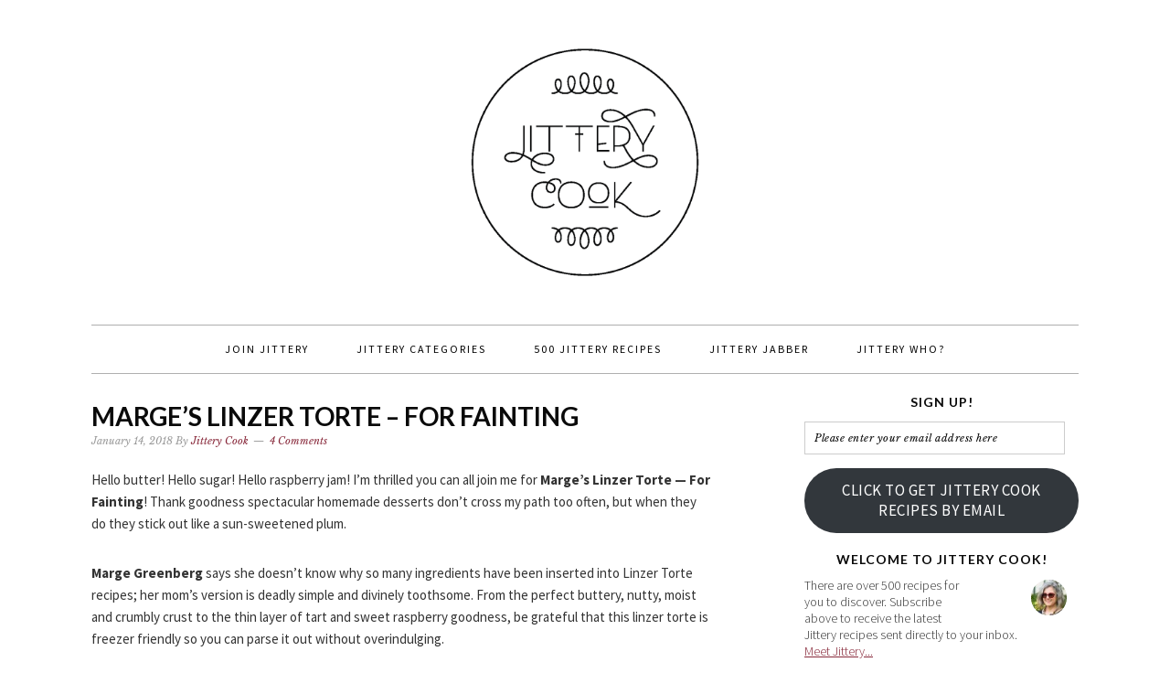

--- FILE ---
content_type: text/html; charset=UTF-8
request_url: https://jitterycook.com/2018/01/14/marges-linzer-torte/
body_size: 16784
content:
<!DOCTYPE html>
<html lang="en-US">
<head >
<meta charset="UTF-8" />
<meta name="viewport" content="width=device-width, initial-scale=1" />
<meta name='robots' content='index, follow, max-image-preview:large, max-snippet:-1, max-video-preview:-1' />
<!-- Jetpack Site Verification Tags -->
<meta name="p:domain_verify" content="e8d038ab94b2bbbdc5bd9b8dfa23ef3e" />

			<style type="text/css">
				.slide-excerpt { width: 100%; }
				.slide-excerpt { bottom: 0; }
				.slide-excerpt { right: 0; }
				.flexslider { max-width: 680px; max-height: 350px; }
				.slide-image { max-height: 350px; }
			</style>
			<style type="text/css">
				@media only screen
				and (min-device-width : 320px)
				and (max-device-width : 480px) {
					.slide-excerpt { display: none !important; }
				}
			</style> 
	<!-- This site is optimized with the Yoast SEO plugin v20.11 - https://yoast.com/wordpress/plugins/seo/ -->
	<title>Marge&#039;s Linzer Torte - For Fainting - jittery cook</title>
	<meta name="description" content="Dessert&#039;s never tasted this decadent around these parts! Gather a gang of your favourite peeps and serve up Marge&#039;s Linzer Torte - For Fainting!" />
	<link rel="canonical" href="https://jitterycook.com/2018/01/14/marges-linzer-torte/" />
	<meta property="og:locale" content="en_US" />
	<meta property="og:type" content="article" />
	<meta property="og:title" content="Marge&#039;s Linzer Torte - For Fainting - jittery cook" />
	<meta property="og:description" content="Dessert&#039;s never tasted this decadent around these parts! Gather a gang of your favourite peeps and serve up Marge&#039;s Linzer Torte - For Fainting!" />
	<meta property="og:url" content="https://jitterycook.com/2018/01/14/marges-linzer-torte/" />
	<meta property="og:site_name" content="jittery cook" />
	<meta property="article:published_time" content="2018-01-14T13:50:05+00:00" />
	<meta property="article:modified_time" content="2018-01-24T15:14:16+00:00" />
	<meta property="og:image" content="https://i0.wp.com/jitterycook.com/wp-content/uploads/2018/01/IMG_0405.jpg?fit=600%2C800&ssl=1" />
	<meta property="og:image:width" content="600" />
	<meta property="og:image:height" content="800" />
	<meta property="og:image:type" content="image/jpeg" />
	<meta name="author" content="Jittery Cook" />
	<meta name="twitter:card" content="summary_large_image" />
	<meta name="twitter:label1" content="Written by" />
	<meta name="twitter:data1" content="Jittery Cook" />
	<meta name="twitter:label2" content="Est. reading time" />
	<meta name="twitter:data2" content="2 minutes" />
	<script type="application/ld+json" class="yoast-schema-graph">{"@context":"https://schema.org","@graph":[{"@type":"WebPage","@id":"https://jitterycook.com/2018/01/14/marges-linzer-torte/","url":"https://jitterycook.com/2018/01/14/marges-linzer-torte/","name":"Marge's Linzer Torte - For Fainting - jittery cook","isPartOf":{"@id":"https://jitterycook.com/#website"},"primaryImageOfPage":{"@id":"https://jitterycook.com/2018/01/14/marges-linzer-torte/#primaryimage"},"image":{"@id":"https://jitterycook.com/2018/01/14/marges-linzer-torte/#primaryimage"},"thumbnailUrl":"https://i0.wp.com/jitterycook.com/wp-content/uploads/2018/01/IMG_0405.jpg?fit=600%2C800&ssl=1","datePublished":"2018-01-14T13:50:05+00:00","dateModified":"2018-01-24T15:14:16+00:00","author":{"@id":"https://jitterycook.com/#/schema/person/06e9af22e01ea06c5d185b444bba18fd"},"description":"Dessert's never tasted this decadent around these parts! Gather a gang of your favourite peeps and serve up Marge's Linzer Torte - For Fainting!","breadcrumb":{"@id":"https://jitterycook.com/2018/01/14/marges-linzer-torte/#breadcrumb"},"inLanguage":"en-US","potentialAction":[{"@type":"ReadAction","target":["https://jitterycook.com/2018/01/14/marges-linzer-torte/"]}]},{"@type":"ImageObject","inLanguage":"en-US","@id":"https://jitterycook.com/2018/01/14/marges-linzer-torte/#primaryimage","url":"https://i0.wp.com/jitterycook.com/wp-content/uploads/2018/01/IMG_0405.jpg?fit=600%2C800&ssl=1","contentUrl":"https://i0.wp.com/jitterycook.com/wp-content/uploads/2018/01/IMG_0405.jpg?fit=600%2C800&ssl=1","width":600,"height":800,"caption":"Marge's Linzer Torte - For Fainting!"},{"@type":"BreadcrumbList","@id":"https://jitterycook.com/2018/01/14/marges-linzer-torte/#breadcrumb","itemListElement":[{"@type":"ListItem","position":1,"name":"Home","item":"https://jitterycook.com/"},{"@type":"ListItem","position":2,"name":"Marge&#8217;s Linzer Torte &#8211; For Fainting"}]},{"@type":"WebSite","@id":"https://jitterycook.com/#website","url":"https://jitterycook.com/","name":"jittery cook","description":"recipes worth sharing","potentialAction":[{"@type":"SearchAction","target":{"@type":"EntryPoint","urlTemplate":"https://jitterycook.com/?s={search_term_string}"},"query-input":"required name=search_term_string"}],"inLanguage":"en-US"},{"@type":"Person","@id":"https://jitterycook.com/#/schema/person/06e9af22e01ea06c5d185b444bba18fd","name":"Jittery Cook","image":{"@type":"ImageObject","inLanguage":"en-US","@id":"https://jitterycook.com/#/schema/person/image/","url":"https://secure.gravatar.com/avatar/cb222807d918f54653f2e952ad85f33f?s=96&d=identicon&r=g","contentUrl":"https://secure.gravatar.com/avatar/cb222807d918f54653f2e952ad85f33f?s=96&d=identicon&r=g","caption":"Jittery Cook"},"url":"https://jitterycook.com/author/holly/"}]}</script>
	<!-- / Yoast SEO plugin. -->


<link rel='dns-prefetch' href='//secure.gravatar.com' />
<link rel='dns-prefetch' href='//stats.wp.com' />
<link rel='dns-prefetch' href='//fonts.googleapis.com' />
<link rel='dns-prefetch' href='//v0.wordpress.com' />
<link rel='dns-prefetch' href='//i0.wp.com' />
<link rel="alternate" type="application/rss+xml" title="jittery cook &raquo; Feed" href="https://jitterycook.com/feed/" />
<link rel="alternate" type="application/rss+xml" title="jittery cook &raquo; Comments Feed" href="https://jitterycook.com/comments/feed/" />
<link rel="alternate" type="application/rss+xml" title="jittery cook &raquo; Marge&#8217;s Linzer Torte &#8211; For Fainting Comments Feed" href="https://jitterycook.com/2018/01/14/marges-linzer-torte/feed/" />
		<!-- This site uses the Google Analytics by MonsterInsights plugin v8.17 - Using Analytics tracking - https://www.monsterinsights.com/ -->
		<!-- Note: MonsterInsights is not currently configured on this site. The site owner needs to authenticate with Google Analytics in the MonsterInsights settings panel. -->
					<!-- No tracking code set -->
				<!-- / Google Analytics by MonsterInsights -->
		<script type="text/javascript">
window._wpemojiSettings = {"baseUrl":"https:\/\/s.w.org\/images\/core\/emoji\/14.0.0\/72x72\/","ext":".png","svgUrl":"https:\/\/s.w.org\/images\/core\/emoji\/14.0.0\/svg\/","svgExt":".svg","source":{"concatemoji":"https:\/\/jitterycook.com\/wp-includes\/js\/wp-emoji-release.min.js?ver=6.2.8"}};
/*! This file is auto-generated */
!function(e,a,t){var n,r,o,i=a.createElement("canvas"),p=i.getContext&&i.getContext("2d");function s(e,t){p.clearRect(0,0,i.width,i.height),p.fillText(e,0,0);e=i.toDataURL();return p.clearRect(0,0,i.width,i.height),p.fillText(t,0,0),e===i.toDataURL()}function c(e){var t=a.createElement("script");t.src=e,t.defer=t.type="text/javascript",a.getElementsByTagName("head")[0].appendChild(t)}for(o=Array("flag","emoji"),t.supports={everything:!0,everythingExceptFlag:!0},r=0;r<o.length;r++)t.supports[o[r]]=function(e){if(p&&p.fillText)switch(p.textBaseline="top",p.font="600 32px Arial",e){case"flag":return s("\ud83c\udff3\ufe0f\u200d\u26a7\ufe0f","\ud83c\udff3\ufe0f\u200b\u26a7\ufe0f")?!1:!s("\ud83c\uddfa\ud83c\uddf3","\ud83c\uddfa\u200b\ud83c\uddf3")&&!s("\ud83c\udff4\udb40\udc67\udb40\udc62\udb40\udc65\udb40\udc6e\udb40\udc67\udb40\udc7f","\ud83c\udff4\u200b\udb40\udc67\u200b\udb40\udc62\u200b\udb40\udc65\u200b\udb40\udc6e\u200b\udb40\udc67\u200b\udb40\udc7f");case"emoji":return!s("\ud83e\udef1\ud83c\udffb\u200d\ud83e\udef2\ud83c\udfff","\ud83e\udef1\ud83c\udffb\u200b\ud83e\udef2\ud83c\udfff")}return!1}(o[r]),t.supports.everything=t.supports.everything&&t.supports[o[r]],"flag"!==o[r]&&(t.supports.everythingExceptFlag=t.supports.everythingExceptFlag&&t.supports[o[r]]);t.supports.everythingExceptFlag=t.supports.everythingExceptFlag&&!t.supports.flag,t.DOMReady=!1,t.readyCallback=function(){t.DOMReady=!0},t.supports.everything||(n=function(){t.readyCallback()},a.addEventListener?(a.addEventListener("DOMContentLoaded",n,!1),e.addEventListener("load",n,!1)):(e.attachEvent("onload",n),a.attachEvent("onreadystatechange",function(){"complete"===a.readyState&&t.readyCallback()})),(e=t.source||{}).concatemoji?c(e.concatemoji):e.wpemoji&&e.twemoji&&(c(e.twemoji),c(e.wpemoji)))}(window,document,window._wpemojiSettings);
</script>
<style type="text/css">
img.wp-smiley,
img.emoji {
	display: inline !important;
	border: none !important;
	box-shadow: none !important;
	height: 1em !important;
	width: 1em !important;
	margin: 0 0.07em !important;
	vertical-align: -0.1em !important;
	background: none !important;
	padding: 0 !important;
}
</style>
	<link rel='stylesheet' id='sbi_styles-css' href='https://jitterycook.com/wp-content/plugins/instagram-feed/css/sbi-styles.min.css?ver=6.1.6' type='text/css' media='all' />
<link rel='stylesheet' id='foodie-pro-theme-css' href='https://jitterycook.com/wp-content/themes/foodie-pro/style.css?ver=2.0.3' type='text/css' media='all' />
<style id='foodie-pro-theme-inline-css' type='text/css'>
.site-title a, .site-title a:hover{color:#872739;}.genesis-nav-menu > li > a{color:#000000;}.genesis-nav-menu > li > a:hover, .genesis-nav-menu > .current-menu-item > a{color:#872739;}.genesis-nav-menu, .genesis-nav-menu .sub-menu, .entry-footer .entry-meta, .post-meta, li.comment{border-color:#afafaf;}h1.entry-title, .entry-title a, .widgettitle, .recipes-top .widgettitle, .footer-widgets .widgettitle{color:#0a0a0a;}a, .entry-meta a, .post-info a, .post-meta a, .site-footer a, .entry-content a{color:#872739;}.enews-widget input[type="submit"]{background:#872739;}body{font-family:"Source Sans Pro","Helvetica Neue",sans-serif;}input, select, textarea, .wp-caption-text, .site-description, .entry-meta, .post-info, .post-meta{font-family:"Libre Baskerville","Helvetica Neue",sans-serif;}h1, h2, h3, h4, h5, h6, .site-title, .entry-title, .widgettitle{font-family:"Lato","Helvetica Neue",sans-serif;font-weight:700;}
</style>
<link rel='stylesheet' id='wp-block-library-css' href='https://jitterycook.com/wp-includes/css/dist/block-library/style.min.css?ver=6.2.8' type='text/css' media='all' />
<style id='wp-block-library-inline-css' type='text/css'>
.has-text-align-justify{text-align:justify;}
</style>
<link rel='stylesheet' id='jetpack-videopress-video-block-view-css' href='https://jitterycook.com/wp-content/plugins/jetpack/jetpack_vendor/automattic/jetpack-videopress/build/block-editor/blocks/video/view.css?minify=false&#038;ver=34ae973733627b74a14e' type='text/css' media='all' />
<link rel='stylesheet' id='mediaelement-css' href='https://jitterycook.com/wp-includes/js/mediaelement/mediaelementplayer-legacy.min.css?ver=4.2.17' type='text/css' media='all' />
<link rel='stylesheet' id='wp-mediaelement-css' href='https://jitterycook.com/wp-includes/js/mediaelement/wp-mediaelement.min.css?ver=6.2.8' type='text/css' media='all' />
<link rel='stylesheet' id='classic-theme-styles-css' href='https://jitterycook.com/wp-includes/css/classic-themes.min.css?ver=6.2.8' type='text/css' media='all' />
<style id='global-styles-inline-css' type='text/css'>
body{--wp--preset--color--black: #000000;--wp--preset--color--cyan-bluish-gray: #abb8c3;--wp--preset--color--white: #ffffff;--wp--preset--color--pale-pink: #f78da7;--wp--preset--color--vivid-red: #cf2e2e;--wp--preset--color--luminous-vivid-orange: #ff6900;--wp--preset--color--luminous-vivid-amber: #fcb900;--wp--preset--color--light-green-cyan: #7bdcb5;--wp--preset--color--vivid-green-cyan: #00d084;--wp--preset--color--pale-cyan-blue: #8ed1fc;--wp--preset--color--vivid-cyan-blue: #0693e3;--wp--preset--color--vivid-purple: #9b51e0;--wp--preset--gradient--vivid-cyan-blue-to-vivid-purple: linear-gradient(135deg,rgba(6,147,227,1) 0%,rgb(155,81,224) 100%);--wp--preset--gradient--light-green-cyan-to-vivid-green-cyan: linear-gradient(135deg,rgb(122,220,180) 0%,rgb(0,208,130) 100%);--wp--preset--gradient--luminous-vivid-amber-to-luminous-vivid-orange: linear-gradient(135deg,rgba(252,185,0,1) 0%,rgba(255,105,0,1) 100%);--wp--preset--gradient--luminous-vivid-orange-to-vivid-red: linear-gradient(135deg,rgba(255,105,0,1) 0%,rgb(207,46,46) 100%);--wp--preset--gradient--very-light-gray-to-cyan-bluish-gray: linear-gradient(135deg,rgb(238,238,238) 0%,rgb(169,184,195) 100%);--wp--preset--gradient--cool-to-warm-spectrum: linear-gradient(135deg,rgb(74,234,220) 0%,rgb(151,120,209) 20%,rgb(207,42,186) 40%,rgb(238,44,130) 60%,rgb(251,105,98) 80%,rgb(254,248,76) 100%);--wp--preset--gradient--blush-light-purple: linear-gradient(135deg,rgb(255,206,236) 0%,rgb(152,150,240) 100%);--wp--preset--gradient--blush-bordeaux: linear-gradient(135deg,rgb(254,205,165) 0%,rgb(254,45,45) 50%,rgb(107,0,62) 100%);--wp--preset--gradient--luminous-dusk: linear-gradient(135deg,rgb(255,203,112) 0%,rgb(199,81,192) 50%,rgb(65,88,208) 100%);--wp--preset--gradient--pale-ocean: linear-gradient(135deg,rgb(255,245,203) 0%,rgb(182,227,212) 50%,rgb(51,167,181) 100%);--wp--preset--gradient--electric-grass: linear-gradient(135deg,rgb(202,248,128) 0%,rgb(113,206,126) 100%);--wp--preset--gradient--midnight: linear-gradient(135deg,rgb(2,3,129) 0%,rgb(40,116,252) 100%);--wp--preset--duotone--dark-grayscale: url('#wp-duotone-dark-grayscale');--wp--preset--duotone--grayscale: url('#wp-duotone-grayscale');--wp--preset--duotone--purple-yellow: url('#wp-duotone-purple-yellow');--wp--preset--duotone--blue-red: url('#wp-duotone-blue-red');--wp--preset--duotone--midnight: url('#wp-duotone-midnight');--wp--preset--duotone--magenta-yellow: url('#wp-duotone-magenta-yellow');--wp--preset--duotone--purple-green: url('#wp-duotone-purple-green');--wp--preset--duotone--blue-orange: url('#wp-duotone-blue-orange');--wp--preset--font-size--small: 13px;--wp--preset--font-size--medium: 20px;--wp--preset--font-size--large: 36px;--wp--preset--font-size--x-large: 42px;--wp--preset--spacing--20: 0.44rem;--wp--preset--spacing--30: 0.67rem;--wp--preset--spacing--40: 1rem;--wp--preset--spacing--50: 1.5rem;--wp--preset--spacing--60: 2.25rem;--wp--preset--spacing--70: 3.38rem;--wp--preset--spacing--80: 5.06rem;--wp--preset--shadow--natural: 6px 6px 9px rgba(0, 0, 0, 0.2);--wp--preset--shadow--deep: 12px 12px 50px rgba(0, 0, 0, 0.4);--wp--preset--shadow--sharp: 6px 6px 0px rgba(0, 0, 0, 0.2);--wp--preset--shadow--outlined: 6px 6px 0px -3px rgba(255, 255, 255, 1), 6px 6px rgba(0, 0, 0, 1);--wp--preset--shadow--crisp: 6px 6px 0px rgba(0, 0, 0, 1);}:where(.is-layout-flex){gap: 0.5em;}body .is-layout-flow > .alignleft{float: left;margin-inline-start: 0;margin-inline-end: 2em;}body .is-layout-flow > .alignright{float: right;margin-inline-start: 2em;margin-inline-end: 0;}body .is-layout-flow > .aligncenter{margin-left: auto !important;margin-right: auto !important;}body .is-layout-constrained > .alignleft{float: left;margin-inline-start: 0;margin-inline-end: 2em;}body .is-layout-constrained > .alignright{float: right;margin-inline-start: 2em;margin-inline-end: 0;}body .is-layout-constrained > .aligncenter{margin-left: auto !important;margin-right: auto !important;}body .is-layout-constrained > :where(:not(.alignleft):not(.alignright):not(.alignfull)){max-width: var(--wp--style--global--content-size);margin-left: auto !important;margin-right: auto !important;}body .is-layout-constrained > .alignwide{max-width: var(--wp--style--global--wide-size);}body .is-layout-flex{display: flex;}body .is-layout-flex{flex-wrap: wrap;align-items: center;}body .is-layout-flex > *{margin: 0;}:where(.wp-block-columns.is-layout-flex){gap: 2em;}.has-black-color{color: var(--wp--preset--color--black) !important;}.has-cyan-bluish-gray-color{color: var(--wp--preset--color--cyan-bluish-gray) !important;}.has-white-color{color: var(--wp--preset--color--white) !important;}.has-pale-pink-color{color: var(--wp--preset--color--pale-pink) !important;}.has-vivid-red-color{color: var(--wp--preset--color--vivid-red) !important;}.has-luminous-vivid-orange-color{color: var(--wp--preset--color--luminous-vivid-orange) !important;}.has-luminous-vivid-amber-color{color: var(--wp--preset--color--luminous-vivid-amber) !important;}.has-light-green-cyan-color{color: var(--wp--preset--color--light-green-cyan) !important;}.has-vivid-green-cyan-color{color: var(--wp--preset--color--vivid-green-cyan) !important;}.has-pale-cyan-blue-color{color: var(--wp--preset--color--pale-cyan-blue) !important;}.has-vivid-cyan-blue-color{color: var(--wp--preset--color--vivid-cyan-blue) !important;}.has-vivid-purple-color{color: var(--wp--preset--color--vivid-purple) !important;}.has-black-background-color{background-color: var(--wp--preset--color--black) !important;}.has-cyan-bluish-gray-background-color{background-color: var(--wp--preset--color--cyan-bluish-gray) !important;}.has-white-background-color{background-color: var(--wp--preset--color--white) !important;}.has-pale-pink-background-color{background-color: var(--wp--preset--color--pale-pink) !important;}.has-vivid-red-background-color{background-color: var(--wp--preset--color--vivid-red) !important;}.has-luminous-vivid-orange-background-color{background-color: var(--wp--preset--color--luminous-vivid-orange) !important;}.has-luminous-vivid-amber-background-color{background-color: var(--wp--preset--color--luminous-vivid-amber) !important;}.has-light-green-cyan-background-color{background-color: var(--wp--preset--color--light-green-cyan) !important;}.has-vivid-green-cyan-background-color{background-color: var(--wp--preset--color--vivid-green-cyan) !important;}.has-pale-cyan-blue-background-color{background-color: var(--wp--preset--color--pale-cyan-blue) !important;}.has-vivid-cyan-blue-background-color{background-color: var(--wp--preset--color--vivid-cyan-blue) !important;}.has-vivid-purple-background-color{background-color: var(--wp--preset--color--vivid-purple) !important;}.has-black-border-color{border-color: var(--wp--preset--color--black) !important;}.has-cyan-bluish-gray-border-color{border-color: var(--wp--preset--color--cyan-bluish-gray) !important;}.has-white-border-color{border-color: var(--wp--preset--color--white) !important;}.has-pale-pink-border-color{border-color: var(--wp--preset--color--pale-pink) !important;}.has-vivid-red-border-color{border-color: var(--wp--preset--color--vivid-red) !important;}.has-luminous-vivid-orange-border-color{border-color: var(--wp--preset--color--luminous-vivid-orange) !important;}.has-luminous-vivid-amber-border-color{border-color: var(--wp--preset--color--luminous-vivid-amber) !important;}.has-light-green-cyan-border-color{border-color: var(--wp--preset--color--light-green-cyan) !important;}.has-vivid-green-cyan-border-color{border-color: var(--wp--preset--color--vivid-green-cyan) !important;}.has-pale-cyan-blue-border-color{border-color: var(--wp--preset--color--pale-cyan-blue) !important;}.has-vivid-cyan-blue-border-color{border-color: var(--wp--preset--color--vivid-cyan-blue) !important;}.has-vivid-purple-border-color{border-color: var(--wp--preset--color--vivid-purple) !important;}.has-vivid-cyan-blue-to-vivid-purple-gradient-background{background: var(--wp--preset--gradient--vivid-cyan-blue-to-vivid-purple) !important;}.has-light-green-cyan-to-vivid-green-cyan-gradient-background{background: var(--wp--preset--gradient--light-green-cyan-to-vivid-green-cyan) !important;}.has-luminous-vivid-amber-to-luminous-vivid-orange-gradient-background{background: var(--wp--preset--gradient--luminous-vivid-amber-to-luminous-vivid-orange) !important;}.has-luminous-vivid-orange-to-vivid-red-gradient-background{background: var(--wp--preset--gradient--luminous-vivid-orange-to-vivid-red) !important;}.has-very-light-gray-to-cyan-bluish-gray-gradient-background{background: var(--wp--preset--gradient--very-light-gray-to-cyan-bluish-gray) !important;}.has-cool-to-warm-spectrum-gradient-background{background: var(--wp--preset--gradient--cool-to-warm-spectrum) !important;}.has-blush-light-purple-gradient-background{background: var(--wp--preset--gradient--blush-light-purple) !important;}.has-blush-bordeaux-gradient-background{background: var(--wp--preset--gradient--blush-bordeaux) !important;}.has-luminous-dusk-gradient-background{background: var(--wp--preset--gradient--luminous-dusk) !important;}.has-pale-ocean-gradient-background{background: var(--wp--preset--gradient--pale-ocean) !important;}.has-electric-grass-gradient-background{background: var(--wp--preset--gradient--electric-grass) !important;}.has-midnight-gradient-background{background: var(--wp--preset--gradient--midnight) !important;}.has-small-font-size{font-size: var(--wp--preset--font-size--small) !important;}.has-medium-font-size{font-size: var(--wp--preset--font-size--medium) !important;}.has-large-font-size{font-size: var(--wp--preset--font-size--large) !important;}.has-x-large-font-size{font-size: var(--wp--preset--font-size--x-large) !important;}
.wp-block-navigation a:where(:not(.wp-element-button)){color: inherit;}
:where(.wp-block-columns.is-layout-flex){gap: 2em;}
.wp-block-pullquote{font-size: 1.5em;line-height: 1.6;}
</style>
<link rel='stylesheet' id='google-fonts-css' href='//fonts.googleapis.com/css?family=Source+Sans+Pro%3Aregular%2Citalic%2C700%2C200%2C300%2C300italic%2C900%7CLibre+Baskerville%3Aregular%2Citalic%2C700%7CLato%3Aregular%2Citalic%2C700%2C300%2C300italic%2C900%26subset%3Dlatin%2C&#038;ver=2.0.3' type='text/css' media='all' />
<link rel='stylesheet' id='simple-social-icons-font-css' href='https://jitterycook.com/wp-content/plugins/simple-social-icons/css/style.css?ver=3.0.2' type='text/css' media='all' />
<link rel='stylesheet' id='social-logos-css' href='https://jitterycook.com/wp-content/plugins/jetpack/_inc/social-logos/social-logos.min.css?ver=12.3.1' type='text/css' media='all' />
<link rel='stylesheet' id='jetpack_css-css' href='https://jitterycook.com/wp-content/plugins/jetpack/css/jetpack.css?ver=12.3.1' type='text/css' media='all' />
<link rel='stylesheet' id='slider_styles-css' href='https://jitterycook.com/wp-content/plugins/genesis-responsive-slider/assets/style.css?ver=1.0.1' type='text/css' media='all' />
<script type='text/javascript' id='jetpack_related-posts-js-extra'>
/* <![CDATA[ */
var related_posts_js_options = {"post_heading":"h4"};
/* ]]> */
</script>
<script type='text/javascript' src='https://jitterycook.com/wp-content/plugins/jetpack/_inc/build/related-posts/related-posts.min.js?ver=20211209' id='jetpack_related-posts-js'></script>
<script type='text/javascript' src='https://jitterycook.com/wp-includes/js/jquery/jquery.min.js?ver=3.6.4' id='jquery-core-js'></script>
<script type='text/javascript' src='https://jitterycook.com/wp-includes/js/jquery/jquery-migrate.min.js?ver=3.4.0' id='jquery-migrate-js'></script>
<link rel="https://api.w.org/" href="https://jitterycook.com/wp-json/" /><link rel="alternate" type="application/json" href="https://jitterycook.com/wp-json/wp/v2/posts/16214" /><link rel="EditURI" type="application/rsd+xml" title="RSD" href="https://jitterycook.com/xmlrpc.php?rsd" />
<link rel="wlwmanifest" type="application/wlwmanifest+xml" href="https://jitterycook.com/wp-includes/wlwmanifest.xml" />
<meta name="generator" content="WordPress 6.2.8" />
<link rel='shortlink' href='https://wp.me/p4Xkkw-4dw' />
<link rel="alternate" type="application/json+oembed" href="https://jitterycook.com/wp-json/oembed/1.0/embed?url=https%3A%2F%2Fjitterycook.com%2F2018%2F01%2F14%2Fmarges-linzer-torte%2F" />
<link rel="alternate" type="text/xml+oembed" href="https://jitterycook.com/wp-json/oembed/1.0/embed?url=https%3A%2F%2Fjitterycook.com%2F2018%2F01%2F14%2Fmarges-linzer-torte%2F&#038;format=xml" />
	<style>img#wpstats{display:none}</style>
		<link rel="icon" href="https://jitterycook.com/wp-content/themes/foodie-pro/images/favicon.ico" />
<link rel="pingback" href="https://jitterycook.com/xmlrpc.php" />
<link rel="shortcut icon" href="https://jitterycook.com/wp-content/uploads/2015/02/favicon-1.ico" /><style type="text/css">.site-header { background: url(https://jitterycook.com/wp-content/themes/foodie-pro/images/header.png) no-repeat !important; }</style>
<style type="text/css" id="wp-custom-css">/*
Welcome to Custom CSS!

CSS (Cascading Style Sheets) is a kind of code that tells the browser how
to render a web page. You may delete these comments and get started with
your customizations.

By default, your stylesheet will be loaded after the theme stylesheets,
which means that your rules can take precedence and override the theme CSS
rules. Just write here what you want to change, you don't need to copy all
your theme's stylesheet content.
*/
/*a, a:hover, a:visited {
	color: #872739 !important;
}*/
.foodie-pro .site-header {
	background: url(https://jitterycook.com/wp-content/uploads/2015/02/jitterylogo1.png) !important;
	background-repeat: no-repeat !important;
	background-position: center !important;
	text-indent: -9999pt;
	background-size: 280px !important;
}

.site-title a {
	color: transparent;
	display: block;
	padding: 100px 0;
}

h1.site-title {
	background: url(https://jitterycook.com/wp-content/uploads/2015/02/jitterylogo1.png) !important;
	background-repeat: no-repeat !important;
	background-position: center !important;
	background-size: 280px !important;
}

/* Hides the HTML instruction box when leaving a comment on a post */
#form-allowed-tags {
	display: none;
}</style></head>
<body class="post-template-default single single-post postid-16214 single-format-standard header-full-width content-sidebar genesis-breadcrumbs-hidden genesis-footer-widgets-hidden foodie-pro"><svg xmlns="http://www.w3.org/2000/svg" viewBox="0 0 0 0" width="0" height="0" focusable="false" role="none" style="visibility: hidden; position: absolute; left: -9999px; overflow: hidden;" ><defs><filter id="wp-duotone-dark-grayscale"><feColorMatrix color-interpolation-filters="sRGB" type="matrix" values=" .299 .587 .114 0 0 .299 .587 .114 0 0 .299 .587 .114 0 0 .299 .587 .114 0 0 " /><feComponentTransfer color-interpolation-filters="sRGB" ><feFuncR type="table" tableValues="0 0.49803921568627" /><feFuncG type="table" tableValues="0 0.49803921568627" /><feFuncB type="table" tableValues="0 0.49803921568627" /><feFuncA type="table" tableValues="1 1" /></feComponentTransfer><feComposite in2="SourceGraphic" operator="in" /></filter></defs></svg><svg xmlns="http://www.w3.org/2000/svg" viewBox="0 0 0 0" width="0" height="0" focusable="false" role="none" style="visibility: hidden; position: absolute; left: -9999px; overflow: hidden;" ><defs><filter id="wp-duotone-grayscale"><feColorMatrix color-interpolation-filters="sRGB" type="matrix" values=" .299 .587 .114 0 0 .299 .587 .114 0 0 .299 .587 .114 0 0 .299 .587 .114 0 0 " /><feComponentTransfer color-interpolation-filters="sRGB" ><feFuncR type="table" tableValues="0 1" /><feFuncG type="table" tableValues="0 1" /><feFuncB type="table" tableValues="0 1" /><feFuncA type="table" tableValues="1 1" /></feComponentTransfer><feComposite in2="SourceGraphic" operator="in" /></filter></defs></svg><svg xmlns="http://www.w3.org/2000/svg" viewBox="0 0 0 0" width="0" height="0" focusable="false" role="none" style="visibility: hidden; position: absolute; left: -9999px; overflow: hidden;" ><defs><filter id="wp-duotone-purple-yellow"><feColorMatrix color-interpolation-filters="sRGB" type="matrix" values=" .299 .587 .114 0 0 .299 .587 .114 0 0 .299 .587 .114 0 0 .299 .587 .114 0 0 " /><feComponentTransfer color-interpolation-filters="sRGB" ><feFuncR type="table" tableValues="0.54901960784314 0.98823529411765" /><feFuncG type="table" tableValues="0 1" /><feFuncB type="table" tableValues="0.71764705882353 0.25490196078431" /><feFuncA type="table" tableValues="1 1" /></feComponentTransfer><feComposite in2="SourceGraphic" operator="in" /></filter></defs></svg><svg xmlns="http://www.w3.org/2000/svg" viewBox="0 0 0 0" width="0" height="0" focusable="false" role="none" style="visibility: hidden; position: absolute; left: -9999px; overflow: hidden;" ><defs><filter id="wp-duotone-blue-red"><feColorMatrix color-interpolation-filters="sRGB" type="matrix" values=" .299 .587 .114 0 0 .299 .587 .114 0 0 .299 .587 .114 0 0 .299 .587 .114 0 0 " /><feComponentTransfer color-interpolation-filters="sRGB" ><feFuncR type="table" tableValues="0 1" /><feFuncG type="table" tableValues="0 0.27843137254902" /><feFuncB type="table" tableValues="0.5921568627451 0.27843137254902" /><feFuncA type="table" tableValues="1 1" /></feComponentTransfer><feComposite in2="SourceGraphic" operator="in" /></filter></defs></svg><svg xmlns="http://www.w3.org/2000/svg" viewBox="0 0 0 0" width="0" height="0" focusable="false" role="none" style="visibility: hidden; position: absolute; left: -9999px; overflow: hidden;" ><defs><filter id="wp-duotone-midnight"><feColorMatrix color-interpolation-filters="sRGB" type="matrix" values=" .299 .587 .114 0 0 .299 .587 .114 0 0 .299 .587 .114 0 0 .299 .587 .114 0 0 " /><feComponentTransfer color-interpolation-filters="sRGB" ><feFuncR type="table" tableValues="0 0" /><feFuncG type="table" tableValues="0 0.64705882352941" /><feFuncB type="table" tableValues="0 1" /><feFuncA type="table" tableValues="1 1" /></feComponentTransfer><feComposite in2="SourceGraphic" operator="in" /></filter></defs></svg><svg xmlns="http://www.w3.org/2000/svg" viewBox="0 0 0 0" width="0" height="0" focusable="false" role="none" style="visibility: hidden; position: absolute; left: -9999px; overflow: hidden;" ><defs><filter id="wp-duotone-magenta-yellow"><feColorMatrix color-interpolation-filters="sRGB" type="matrix" values=" .299 .587 .114 0 0 .299 .587 .114 0 0 .299 .587 .114 0 0 .299 .587 .114 0 0 " /><feComponentTransfer color-interpolation-filters="sRGB" ><feFuncR type="table" tableValues="0.78039215686275 1" /><feFuncG type="table" tableValues="0 0.94901960784314" /><feFuncB type="table" tableValues="0.35294117647059 0.47058823529412" /><feFuncA type="table" tableValues="1 1" /></feComponentTransfer><feComposite in2="SourceGraphic" operator="in" /></filter></defs></svg><svg xmlns="http://www.w3.org/2000/svg" viewBox="0 0 0 0" width="0" height="0" focusable="false" role="none" style="visibility: hidden; position: absolute; left: -9999px; overflow: hidden;" ><defs><filter id="wp-duotone-purple-green"><feColorMatrix color-interpolation-filters="sRGB" type="matrix" values=" .299 .587 .114 0 0 .299 .587 .114 0 0 .299 .587 .114 0 0 .299 .587 .114 0 0 " /><feComponentTransfer color-interpolation-filters="sRGB" ><feFuncR type="table" tableValues="0.65098039215686 0.40392156862745" /><feFuncG type="table" tableValues="0 1" /><feFuncB type="table" tableValues="0.44705882352941 0.4" /><feFuncA type="table" tableValues="1 1" /></feComponentTransfer><feComposite in2="SourceGraphic" operator="in" /></filter></defs></svg><svg xmlns="http://www.w3.org/2000/svg" viewBox="0 0 0 0" width="0" height="0" focusable="false" role="none" style="visibility: hidden; position: absolute; left: -9999px; overflow: hidden;" ><defs><filter id="wp-duotone-blue-orange"><feColorMatrix color-interpolation-filters="sRGB" type="matrix" values=" .299 .587 .114 0 0 .299 .587 .114 0 0 .299 .587 .114 0 0 .299 .587 .114 0 0 " /><feComponentTransfer color-interpolation-filters="sRGB" ><feFuncR type="table" tableValues="0.098039215686275 1" /><feFuncG type="table" tableValues="0 0.66274509803922" /><feFuncB type="table" tableValues="0.84705882352941 0.41960784313725" /><feFuncA type="table" tableValues="1 1" /></feComponentTransfer><feComposite in2="SourceGraphic" operator="in" /></filter></defs></svg><div class="site-container"><header class="site-header"><div class="wrap"><div class="title-area"><p class="site-title"><a href="https://jitterycook.com/">jittery cook</a></p><p class="site-description">recipes worth sharing</p></div></div></header><nav class="nav-primary" aria-label="Main"><div class="wrap"><ul id="menu-menu-1" class="menu genesis-nav-menu menu-primary"><li id="menu-item-10841" class="menu-item menu-item-type-post_type menu-item-object-page menu-item-10841"><a href="https://jitterycook.com/join-jittery/"><span >Join Jittery</span></a></li>
<li id="menu-item-10847" class="menu-item menu-item-type-post_type menu-item-object-page menu-item-has-children menu-item-10847"><a href="https://jitterycook.com/jittery-categories/"><span >Jittery Categories</span></a>
<ul class="sub-menu">
	<li id="menu-item-12695" class="menu-item menu-item-type-taxonomy menu-item-object-category menu-item-12695"><a href="https://jitterycook.com/category/appetizer/"><span >Appetizers</span></a></li>
	<li id="menu-item-12696" class="menu-item menu-item-type-taxonomy menu-item-object-category menu-item-12696"><a href="https://jitterycook.com/category/beans/"><span >Beans and Legumes</span></a></li>
	<li id="menu-item-12719" class="menu-item menu-item-type-taxonomy menu-item-object-category menu-item-12719"><a href="https://jitterycook.com/category/favourites/"><span >Favourites</span></a></li>
	<li id="menu-item-12697" class="menu-item menu-item-type-taxonomy menu-item-object-category menu-item-12697"><a href="https://jitterycook.com/category/breakfast/"><span >Breakfast</span></a></li>
	<li id="menu-item-12698" class="menu-item menu-item-type-taxonomy menu-item-object-category menu-item-12698"><a href="https://jitterycook.com/category/condiment/"><span >Condiments</span></a></li>
	<li id="menu-item-12699" class="menu-item menu-item-type-taxonomy menu-item-object-category menu-item-12699"><a href="https://jitterycook.com/category/cracker-and-bread/"><span >Crackers and Breads</span></a></li>
	<li id="menu-item-12700" class="menu-item menu-item-type-taxonomy menu-item-object-category current-post-ancestor current-menu-parent current-post-parent menu-item-12700"><a href="https://jitterycook.com/category/dessert/"><span >Desserts</span></a></li>
	<li id="menu-item-12701" class="menu-item menu-item-type-taxonomy menu-item-object-category menu-item-12701"><a href="https://jitterycook.com/category/drinks/"><span >Drinks</span></a></li>
	<li id="menu-item-12702" class="menu-item menu-item-type-taxonomy menu-item-object-category menu-item-12702"><a href="https://jitterycook.com/category/fish-and-seafood/"><span >Fish and seafood</span></a></li>
	<li id="menu-item-12703" class="menu-item menu-item-type-taxonomy menu-item-object-category menu-item-12703"><a href="https://jitterycook.com/category/fruit/"><span >Fruits</span></a></li>
	<li id="menu-item-12704" class="menu-item menu-item-type-taxonomy menu-item-object-category menu-item-12704"><a href="https://jitterycook.com/category/grains/"><span >Grains</span></a></li>
	<li id="menu-item-12705" class="menu-item menu-item-type-taxonomy menu-item-object-category menu-item-12705"><a href="https://jitterycook.com/category/meat/"><span >Meat</span></a></li>
	<li id="menu-item-12706" class="menu-item menu-item-type-taxonomy menu-item-object-category menu-item-12706"><a href="https://jitterycook.com/category/pasta/"><span >Pasta</span></a></li>
	<li id="menu-item-12707" class="menu-item menu-item-type-taxonomy menu-item-object-category menu-item-12707"><a href="https://jitterycook.com/category/pizza-2/"><span >Pizza</span></a></li>
	<li id="menu-item-12708" class="menu-item menu-item-type-taxonomy menu-item-object-category menu-item-12708"><a href="https://jitterycook.com/category/poultry/"><span >Poultry</span></a></li>
	<li id="menu-item-12710" class="menu-item menu-item-type-taxonomy menu-item-object-category menu-item-12710"><a href="https://jitterycook.com/category/salad-2/"><span >Salads</span></a></li>
	<li id="menu-item-12711" class="menu-item menu-item-type-taxonomy menu-item-object-category menu-item-12711"><a href="https://jitterycook.com/category/sandwich/"><span >Sandwiches</span></a></li>
	<li id="menu-item-12712" class="menu-item menu-item-type-taxonomy menu-item-object-category menu-item-12712"><a href="https://jitterycook.com/category/sauce/"><span >Sauces</span></a></li>
	<li id="menu-item-12713" class="menu-item menu-item-type-taxonomy menu-item-object-category menu-item-12713"><a href="https://jitterycook.com/category/sides/"><span >Sides</span></a></li>
	<li id="menu-item-12714" class="menu-item menu-item-type-taxonomy menu-item-object-category menu-item-12714"><a href="https://jitterycook.com/category/snack/"><span >Snacks</span></a></li>
	<li id="menu-item-12715" class="menu-item menu-item-type-taxonomy menu-item-object-category menu-item-12715"><a href="https://jitterycook.com/category/soup/"><span >Soups</span></a></li>
	<li id="menu-item-12716" class="menu-item menu-item-type-taxonomy menu-item-object-category menu-item-12716"><a href="https://jitterycook.com/category/vegetable/"><span >Vegetables</span></a></li>
	<li id="menu-item-12717" class="menu-item menu-item-type-taxonomy menu-item-object-category menu-item-12717"><a href="https://jitterycook.com/category/vegetarian/"><span >Vegetarian</span></a></li>
	<li id="menu-item-12737" class="menu-item menu-item-type-taxonomy menu-item-object-category menu-item-has-children menu-item-12737"><a href="https://jitterycook.com/category/reviews/"><span >Reviews</span></a>
	<ul class="sub-menu">
		<li id="menu-item-12738" class="menu-item menu-item-type-taxonomy menu-item-object-category menu-item-12738"><a href="https://jitterycook.com/category/product-reviews/"><span >Product Reviews</span></a></li>
		<li id="menu-item-12739" class="menu-item menu-item-type-taxonomy menu-item-object-category menu-item-12739"><a href="https://jitterycook.com/category/restaurant-review/"><span >Restaurant Reviews</span></a></li>
		<li id="menu-item-10842" class="menu-item menu-item-type-post_type menu-item-object-page menu-item-10842"><a href="https://jitterycook.com/jittery-reviews/"><span >Jittery Reviews</span></a></li>
	</ul>
</li>
</ul>
</li>
<li id="menu-item-10848" class="menu-item menu-item-type-post_type menu-item-object-page menu-item-10848"><a href="https://jitterycook.com/how-many-jittery-recipes-are-there/"><span >500 Jittery Recipes</span></a></li>
<li id="menu-item-11135" class="menu-item menu-item-type-post_type menu-item-object-page menu-item-11135"><a href="https://jitterycook.com/jittery-jabber/"><span >Jittery Jabber</span></a></li>
<li id="menu-item-10843" class="menu-item menu-item-type-post_type menu-item-object-page menu-item-10843"><a href="https://jitterycook.com/who-is-the-jittery-cook/"><span >Jittery Who?</span></a></li>
</ul></div></nav><div class="site-inner"><div class="content-sidebar-wrap"><main class="content"><article class="post-16214 post type-post status-publish format-standard has-post-thumbnail category-dessert tag-austrian-torte tag-butter-crust tag-cookie-bar tag-dessert-2 tag-dessert-bar tag-dessert-cookie-bar tag-easy-dessert tag-jam-cookie-bar tag-raspberry-cookie-bar tag-raspberry-jam-dessert tag-raspberry-tart tag-shortbread-crust tag-tart entry" aria-label="Marge&#8217;s Linzer Torte &#8211; For Fainting"><header class="entry-header"><h1 class="entry-title">Marge&#8217;s Linzer Torte &#8211; For Fainting</h1>
<p class="entry-meta"><time class="entry-time">January 14, 2018</time> By <span class="entry-author"><a href="https://jitterycook.com/author/holly/" class="entry-author-link" rel="author"><span class="entry-author-name">Jittery Cook</span></a></span> <span class="entry-comments-link"><a href="https://jitterycook.com/2018/01/14/marges-linzer-torte/#comments">4 Comments</a></span> </p></header><div class="entry-content"><p><span style="font-weight: 400;">Hello butter! Hello sugar! Hello raspberry jam! I’m thrilled you can all join me for </span><b>Marge&#8217;s Linzer Torte — For Fainting</b><span style="font-weight: 400;">! Thank goodness spectacular homemade desserts don&#8217;t cross my path too often, but when they do they stick out like a sun-sweetened plum.</span></p>
<p><b>Marge Greenberg</b><span style="font-weight: 400;"> says she doesn&#8217;t know why so many ingredients have been inserted into Linzer Torte recipes; her mom&#8217;s version is deadly simple and divinely toothsome. From the perfect buttery, nutty, moist and crumbly crust to the thin layer of tart and sweet raspberry goodness, be grateful that this linzer torte is freezer friendly so you can parse it out without overindulging.</span></p>
<p><a href="https://jitterycook.com/2018/01/14/marges-linzer-torte/img_0401-2/" rel="attachment wp-att-16228"><img decoding="async" class="aligncenter size-full wp-image-16228" src="https://i0.wp.com/jitterycook.com/wp-content/uploads/2018/01/IMG_0401.jpg?resize=800%2C600&#038;ssl=1" alt="Close up - After cooking Linzer Torte: Browned Torte in 9x13-inch metal baking pan, covered with raspberry jam and dotted with browned puffs of dough resembling clouds." width="800" height="600" srcset="https://i0.wp.com/jitterycook.com/wp-content/uploads/2018/01/IMG_0401.jpg?w=800&amp;ssl=1 800w, https://i0.wp.com/jitterycook.com/wp-content/uploads/2018/01/IMG_0401.jpg?resize=768%2C576&amp;ssl=1 768w" sizes="(max-width: 800px) 100vw, 800px" data-recalc-dims="1" /></a></p>
<p><span id="more-16214"></span></p>
<h2><b>Marge&#8217;s Linzer Torte &#8211; For Fainting</b></h2>
<ul>
<li style="font-weight: 400;"><span style="font-weight: 400;">1/2 lb butter, room temperature</span></li>
<li style="font-weight: 400;"><span style="font-weight: 400;">1 c sugar</span></li>
<li style="font-weight: 400;"><span style="font-weight: 400;">1 1/2 c ground almond &#8211; ground in food processor, not too fine</span></li>
<li style="font-weight: 400;"><span style="font-weight: 400;">2 c all-purpose flour</span></li>
<li style="font-weight: 400;"><span style="font-weight: 400;">1 lightly whipped egg yolk</span></li>
<li style="font-weight: 400;"><span style="font-weight: 400;">1/2 t salt</span></li>
</ul>
<p><a href="https://jitterycook.com/2018/01/14/marges-linzer-torte/img_0394/" rel="attachment wp-att-16224"><img decoding="async" loading="lazy" class="aligncenter size-full wp-image-16224" src="https://i0.wp.com/jitterycook.com/wp-content/uploads/2018/01/IMG_0394.jpg?resize=800%2C600&#038;ssl=1" alt="Ingredients for Linzer Torte: sugar, flour, butter, raspberry jam, 1 egg, almonds" width="800" height="600" srcset="https://i0.wp.com/jitterycook.com/wp-content/uploads/2018/01/IMG_0394.jpg?w=800&amp;ssl=1 800w, https://i0.wp.com/jitterycook.com/wp-content/uploads/2018/01/IMG_0394.jpg?resize=768%2C576&amp;ssl=1 768w" sizes="(max-width: 800px) 100vw, 800px" data-recalc-dims="1" /></a></p>
<p><span style="font-weight: 400;">Preheat oven to 375F.</span></p>
<p><span style="font-weight: 400;">In a large mixing bowl, cream butter and sugar together, then gradually mix in the almonds and flour. Combine the yolk and salt, then add them to the dough, mixing well.</span></p>
<p><span style="font-weight: 400;">Cover a 9 x 13-inch pan with parchment paper and place dough onto pan, reserving a small ball to use as topping. Use your palms and fingers to press the dough flat and even in the pan.</span></p>
<p><a href="https://jitterycook.com/2018/01/14/marges-linzer-torte/img_0396-2/" rel="attachment wp-att-16225"><img decoding="async" loading="lazy" class="aligncenter size-medium wp-image-16225" src="https://i0.wp.com/jitterycook.com/wp-content/uploads/2018/01/IMG_0396.jpg?resize=800%2C591&#038;ssl=1" alt="Before cooking Linzer Torte: Dough in 9x13-inch metal baking pan, covered with raspberry jam and dotted with puffs of dough resembling clouds." width="800" height="591" srcset="https://i0.wp.com/jitterycook.com/wp-content/uploads/2018/01/IMG_0396.jpg?w=800&amp;ssl=1 800w, https://i0.wp.com/jitterycook.com/wp-content/uploads/2018/01/IMG_0396.jpg?resize=768%2C567&amp;ssl=1 768w" sizes="(max-width: 800px) 100vw, 800px" data-recalc-dims="1" /></a></p>
<h3><b>Marge&#8217;s Linzer Torte Topping</b></h3>
<ul>
<li style="font-weight: 400;"><span style="font-weight: 400;">1/2 c raspberry jam</span></li>
<li style="font-weight: 400;"><span style="font-weight: 400;">small ball of dough</span></li>
<li style="font-weight: 400;"><span style="font-weight: 400;">1 lightly whipped egg white</span></li>
</ul>
<p><span style="font-weight: 400;">Cover the dough with a layer of raspberry jam, then dot with the remaining dough. Brush egg white on dough dots. Bake for 20-25 minutes, until the jam is bubbly and the crust is browned. When done, remove Linzer Torte by lifting parchment and place it on countertop or cooking rack. When cooled, cut into 24 square bars. Freezes well.</span></p>
<p><a href="https://jitterycook.com/2018/01/14/marges-linzer-torte/img_0398/" rel="attachment wp-att-16226"><img decoding="async" loading="lazy" class="aligncenter size-medium wp-image-16226" src="https://i0.wp.com/jitterycook.com/wp-content/uploads/2018/01/IMG_0398.jpg?resize=800%2C588&#038;ssl=1" alt="After cooking Linzer Torte: Browned Torte in 9x13-inch metal baking pan, covered with raspberry jam and dotted with browned puffs of dough resembling clouds." width="800" height="588" srcset="https://i0.wp.com/jitterycook.com/wp-content/uploads/2018/01/IMG_0398.jpg?w=800&amp;ssl=1 800w, https://i0.wp.com/jitterycook.com/wp-content/uploads/2018/01/IMG_0398.jpg?resize=768%2C564&amp;ssl=1 768w" sizes="(max-width: 800px) 100vw, 800px" data-recalc-dims="1" /></a></p>
<h2><a href="https://jitterycook.com/wp-content/uploads/2018/01/Marges-Linzer-Torte-For-Fainting-Print-Ready-Recipe.pdf" target="_blank" rel="noopener">Marge&#8217;s Linzer Torte &#8211; For Fainting Print Ready Recipe</a></h2>
<p><b>Final notes</b><span style="font-weight: 400;">:</span></p>
<ul>
<li style="font-weight: 400;"><span style="font-weight: 400;">There&#8217;s so much variety in styles of Linzer Tortes, such as </span><a href="https://www.google.com/search?q=Linz+austria+and+linzer+torte&amp;tbm=isch&amp;tbo=u&amp;source=univ&amp;sa=X&amp;ved=0ahUKEwjZzpyLwNLYAhVIzlMKHeG-BWwQsAQIVw&amp;biw=1440&amp;bih=803" target="_blank" rel="noopener"><b>these pies</b></a><span style="font-weight: 400;"> and these </span><a href="https://www.google.com/search?q=linzer+torte+bars&amp;source=lnms&amp;tbm=isch&amp;sa=X&amp;ved=0ahUKEwjJ9POMwdLYAhVMt1MKHVugDOEQ_AUICygC&amp;biw=1440&amp;bih=803" target="_blank" rel="noopener"><b>bars</b></a><span style="font-weight: 400;">.</span></li>
<li style="font-weight: 400;"><span style="font-weight: 400;">And there are so many Linzer Torte recipes to share. Take a peek at these by </span><a href="https://smittenkitchen.com/2013/12/linzer-torte/" target="_blank" rel="noopener"><b>Smitten Kitchen</b></a><span style="font-weight: 400;"> and </span><a href="http://www.foodandwine.com/recipes/linzer-torte" target="_blank" rel="noopener"><b>Heike Castronovo</b></a><span style="font-weight: 400;">.</span></li>
<li style="font-weight: 400;"><span style="font-weight: 400;">You could also go all the way to Linz, Austria </span><a href="https://www.washingtonpost.com/lifestyle/travel/in-linz-austria-searching-for-the-perfect-linzer-torte-the-pastry-of-her-childhood/2013/10/10/5db62920-2246-11e3-966c-9c4293c47ebe_story.html?utm_term=.943eb2dbcfe5" target="_blank" rel="noopener"><b>in search of the perfect Linzer Torte</b></a><span style="font-weight: 400;">.</span></li>
</ul>
<p><a href="https://jitterycook.com/2018/01/14/marges-linzer-torte/img_0399-4/" rel="attachment wp-att-16227"><img decoding="async" loading="lazy" class="aligncenter size-medium wp-image-16227" src="https://i0.wp.com/jitterycook.com/wp-content/uploads/2018/01/IMG_0399.jpg?resize=450%2C600&#038;ssl=1" alt="Close up - After cooking Linzer Torte: Browned Torte in 9x13-inch metal baking pan, covered with raspberry jam and dotted with browned puffs of dough resembling clouds." width="450" height="600" srcset="https://i0.wp.com/jitterycook.com/wp-content/uploads/2018/01/IMG_0399.jpg?resize=450%2C600&amp;ssl=1 450w, https://i0.wp.com/jitterycook.com/wp-content/uploads/2018/01/IMG_0399.jpg?w=600&amp;ssl=1 600w" sizes="(max-width: 450px) 100vw, 450px" data-recalc-dims="1" /></a></p>
<p>&nbsp;</p>
<div class="sharedaddy sd-sharing-enabled"><div class="robots-nocontent sd-block sd-social sd-social-icon sd-sharing"><div class="sd-content"><ul><li><a href="#" class="sharing-anchor sd-button share-more"><span>Share</span></a></li><li class="share-end"></li></ul><div class="sharing-hidden"><div class="inner" style="display: none;"><ul><li class="share-facebook"><a rel="nofollow noopener noreferrer" data-shared="sharing-facebook-16214" class="share-facebook sd-button share-icon no-text" href="https://jitterycook.com/2018/01/14/marges-linzer-torte/?share=facebook" target="_blank" title="Click to share on Facebook" ><span></span><span class="sharing-screen-reader-text">Click to share on Facebook (Opens in new window)</span></a></li><li class="share-pinterest"><a rel="nofollow noopener noreferrer" data-shared="sharing-pinterest-16214" class="share-pinterest sd-button share-icon no-text" href="https://jitterycook.com/2018/01/14/marges-linzer-torte/?share=pinterest" target="_blank" title="Click to share on Pinterest" ><span></span><span class="sharing-screen-reader-text">Click to share on Pinterest (Opens in new window)</span></a></li><li class="share-email"><a rel="nofollow noopener noreferrer" data-shared="" class="share-email sd-button share-icon no-text" href="/cdn-cgi/l/email-protection#[base64]" target="_blank" title="Click to email a link to a friend" data-email-share-error-title="Do you have email set up?" data-email-share-error-text="If you&#039;re having problems sharing via email, you might not have email set up for your browser. You may need to create a new email yourself." data-email-share-nonce="f9e1bd6a72" data-email-share-track-url="https://jitterycook.com/2018/01/14/marges-linzer-torte/?share=email"><span></span><span class="sharing-screen-reader-text">Click to email a link to a friend (Opens in new window)</span></a></li><li class="share-print"><a rel="nofollow noopener noreferrer" data-shared="" class="share-print sd-button share-icon no-text" href="https://jitterycook.com/2018/01/14/marges-linzer-torte/#print" target="_blank" title="Click to print" ><span></span><span class="sharing-screen-reader-text">Click to print (Opens in new window)</span></a></li><li class="share-linkedin"><a rel="nofollow noopener noreferrer" data-shared="sharing-linkedin-16214" class="share-linkedin sd-button share-icon no-text" href="https://jitterycook.com/2018/01/14/marges-linzer-torte/?share=linkedin" target="_blank" title="Click to share on LinkedIn" ><span></span><span class="sharing-screen-reader-text">Click to share on LinkedIn (Opens in new window)</span></a></li><li class="share-twitter"><a rel="nofollow noopener noreferrer" data-shared="sharing-twitter-16214" class="share-twitter sd-button share-icon no-text" href="https://jitterycook.com/2018/01/14/marges-linzer-torte/?share=twitter" target="_blank" title="Click to share on Twitter" ><span></span><span class="sharing-screen-reader-text">Click to share on Twitter (Opens in new window)</span></a></li><li class="share-tumblr"><a rel="nofollow noopener noreferrer" data-shared="" class="share-tumblr sd-button share-icon no-text" href="https://jitterycook.com/2018/01/14/marges-linzer-torte/?share=tumblr" target="_blank" title="Click to share on Tumblr" ><span></span><span class="sharing-screen-reader-text">Click to share on Tumblr (Opens in new window)</span></a></li><li class="share-pocket"><a rel="nofollow noopener noreferrer" data-shared="" class="share-pocket sd-button share-icon no-text" href="https://jitterycook.com/2018/01/14/marges-linzer-torte/?share=pocket" target="_blank" title="Click to share on Pocket" ><span></span><span class="sharing-screen-reader-text">Click to share on Pocket (Opens in new window)</span></a></li><li class="share-end"></li></ul></div></div></div></div></div>
<div id='jp-relatedposts' class='jp-relatedposts' >
	<h3 class="jp-relatedposts-headline"><em>Related</em></h3>
</div><!--<rdf:RDF xmlns:rdf="http://www.w3.org/1999/02/22-rdf-syntax-ns#"
			xmlns:dc="http://purl.org/dc/elements/1.1/"
			xmlns:trackback="http://madskills.com/public/xml/rss/module/trackback/">
		<rdf:Description rdf:about="https://jitterycook.com/2018/01/14/marges-linzer-torte/"
    dc:identifier="https://jitterycook.com/2018/01/14/marges-linzer-torte/"
    dc:title="Marge&#8217;s Linzer Torte &#8211; For Fainting"
    trackback:ping="https://jitterycook.com/2018/01/14/marges-linzer-torte/trackback/" />
</rdf:RDF>-->
</div><footer class="entry-footer"></footer></article><div class="adjacent-entry-pagination pagination"><div class="pagination-previous alignleft"><a href="https://jitterycook.com/2018/01/08/instant-pot-beijing-style-hot-and-sour-cabbage/" rel="prev"><span class="adjacent-post-link">&#xAB; Instant Pot Beijing Style Hot and Sour Cabbage</span></a></div><div class="pagination-next alignright"><a href="https://jitterycook.com/2018/01/24/espresso-brownies/" rel="next"><span class="adjacent-post-link">Espresso Brownies &#8211; Coffee + Chocolate &#xBB;</span></a></div></div><div class="entry-comments" id="comments"><h3>Comments</h3><ol class="comment-list">
	<li class="comment even thread-even depth-1" id="comment-166376">
	<article id="article-comment-166376">

		
		<header class="comment-header">
			<p class="comment-author">
				<img alt='' src='https://secure.gravatar.com/avatar/?s=48&#038;d=identicon&#038;r=g' srcset='https://secure.gravatar.com/avatar/?s=96&#038;d=identicon&#038;r=g 2x' class='avatar avatar-48 photo avatar-default' height='48' width='48' loading='lazy' decoding='async'/><span class="comment-author-name">Lynda</span> <span class="says">says</span>			</p>

			<p class="comment-meta"><time class="comment-time"><a class="comment-time-link" href="https://jitterycook.com/2018/01/14/marges-linzer-torte/#comment-166376">January 14, 2018 at 9:10 am</a></time></p>		</header>

		<div class="comment-content">
			
			<p>Delicious!</p>
		</div>

		<div class="comment-reply"><a rel='nofollow' class='comment-reply-link' href='#comment-166376' data-commentid="166376" data-postid="16214" data-belowelement="article-comment-166376" data-respondelement="respond" data-replyto="Reply to Lynda" aria-label='Reply to Lynda'>Reply</a></div>
		
	</article>
	<ul class="children">

	<li class="comment byuser comment-author-holly bypostauthor odd alt depth-2" id="comment-166377">
	<article id="article-comment-166377">

		
		<header class="comment-header">
			<p class="comment-author">
				<img alt='' src='https://secure.gravatar.com/avatar/cb222807d918f54653f2e952ad85f33f?s=48&#038;d=identicon&#038;r=g' srcset='https://secure.gravatar.com/avatar/cb222807d918f54653f2e952ad85f33f?s=96&#038;d=identicon&#038;r=g 2x' class='avatar avatar-48 photo' height='48' width='48' loading='lazy' decoding='async'/><span class="comment-author-name">Jittery Cook</span> <span class="says">says</span>			</p>

			<p class="comment-meta"><time class="comment-time"><a class="comment-time-link" href="https://jitterycook.com/2018/01/14/marges-linzer-torte/#comment-166377">January 14, 2018 at 9:13 am</a></time></p>		</header>

		<div class="comment-content">
			
			<p>Thanks for taste testing Lynda! It&#8217;s a foolproof recipe!</p>
		</div>

		<div class="comment-reply"><a rel='nofollow' class='comment-reply-link' href='#comment-166377' data-commentid="166377" data-postid="16214" data-belowelement="article-comment-166377" data-respondelement="respond" data-replyto="Reply to Jittery Cook" aria-label='Reply to Jittery Cook'>Reply</a></div>
		
	</article>
	</li><!-- #comment-## -->
</ul><!-- .children -->
</li><!-- #comment-## -->

	<li class="comment even thread-odd thread-alt depth-1" id="comment-166386">
	<article id="article-comment-166386">

		
		<header class="comment-header">
			<p class="comment-author">
				<img alt='' src='https://secure.gravatar.com/avatar/a67244e042be0beae5732fed34a91888?s=48&#038;d=identicon&#038;r=g' srcset='https://secure.gravatar.com/avatar/a67244e042be0beae5732fed34a91888?s=96&#038;d=identicon&#038;r=g 2x' class='avatar avatar-48 photo' height='48' width='48' loading='lazy' decoding='async'/><span class="comment-author-name"><a href="http://kitchenbliss.ca/" class="comment-author-link" rel="external nofollow">Diane</a></span> <span class="says">says</span>			</p>

			<p class="comment-meta"><time class="comment-time"><a class="comment-time-link" href="https://jitterycook.com/2018/01/14/marges-linzer-torte/#comment-166386">January 14, 2018 at 1:26 pm</a></time></p>		</header>

		<div class="comment-content">
			
			<p>Love the simplicity of that! need no convincing it would taste fab!</p>
		</div>

		<div class="comment-reply"><a rel='nofollow' class='comment-reply-link' href='#comment-166386' data-commentid="166386" data-postid="16214" data-belowelement="article-comment-166386" data-respondelement="respond" data-replyto="Reply to Diane" aria-label='Reply to Diane'>Reply</a></div>
		
	</article>
	<ul class="children">

	<li class="comment byuser comment-author-holly bypostauthor odd alt depth-2" id="comment-166387">
	<article id="article-comment-166387">

		
		<header class="comment-header">
			<p class="comment-author">
				<img alt='' src='https://secure.gravatar.com/avatar/cb222807d918f54653f2e952ad85f33f?s=48&#038;d=identicon&#038;r=g' srcset='https://secure.gravatar.com/avatar/cb222807d918f54653f2e952ad85f33f?s=96&#038;d=identicon&#038;r=g 2x' class='avatar avatar-48 photo' height='48' width='48' loading='lazy' decoding='async'/><span class="comment-author-name">Jittery Cook</span> <span class="says">says</span>			</p>

			<p class="comment-meta"><time class="comment-time"><a class="comment-time-link" href="https://jitterycook.com/2018/01/14/marges-linzer-torte/#comment-166387">January 14, 2018 at 1:34 pm</a></time></p>		</header>

		<div class="comment-content">
			
			<p>I agree Diane. Simple and fun to throw together.</p>
<p>It&#8217;s so rare for me to rave about a dessert. But this Linzer Torte stole my heart!</p>
		</div>

		<div class="comment-reply"><a rel='nofollow' class='comment-reply-link' href='#comment-166387' data-commentid="166387" data-postid="16214" data-belowelement="article-comment-166387" data-respondelement="respond" data-replyto="Reply to Jittery Cook" aria-label='Reply to Jittery Cook'>Reply</a></div>
		
	</article>
	</li><!-- #comment-## -->
</ul><!-- .children -->
</li><!-- #comment-## -->
</ol></div>	<div id="respond" class="comment-respond">
		<h3 id="reply-title" class="comment-reply-title">Do you have a favourite cookie bar? <small><a rel="nofollow" id="cancel-comment-reply-link" href="/2018/01/14/marges-linzer-torte/#respond" style="display:none;">Cancel reply</a></small></h3><form action="https://jitterycook.com/wp-comments-post.php" method="post" id="commentform" class="comment-form" novalidate><p class="comment-notes"><span id="email-notes">Your email address will not be published.</span> <span class="required-field-message">Required fields are marked <span class="required">*</span></span></p><p class="comment-form-comment"><label for="comment">Comment <span class="required">*</span></label> <textarea id="comment" name="comment" cols="45" rows="8" maxlength="65525" required></textarea></p><p class="comment-form-author"><label for="author">Name</label> <input id="author" name="author" type="text" value="" size="30" maxlength="245" autocomplete="name" /></p>
<p class="comment-form-email"><label for="email">Email</label> <input id="email" name="email" type="email" value="" size="30" maxlength="100" aria-describedby="email-notes" autocomplete="email" /></p>
<p class="comment-form-url"><label for="url">Website</label> <input id="url" name="url" type="url" value="" size="30" maxlength="200" autocomplete="url" /></p>
<p class="comment-subscription-form"><input type="checkbox" name="subscribe_comments" id="subscribe_comments" value="subscribe" style="width: auto; -moz-appearance: checkbox; -webkit-appearance: checkbox;" /> <label class="subscribe-label" id="subscribe-label" for="subscribe_comments">Notify me of follow-up comments by email.</label></p><p class="comment-subscription-form"><input type="checkbox" name="subscribe_blog" id="subscribe_blog" value="subscribe" style="width: auto; -moz-appearance: checkbox; -webkit-appearance: checkbox;" /> <label class="subscribe-label" id="subscribe-blog-label" for="subscribe_blog">Notify me of new posts by email.</label></p><p class="form-submit"><input name="submit" type="submit" id="submit" class="submit" value="Post Comment" /> <input type='hidden' name='comment_post_ID' value='16214' id='comment_post_ID' />
<input type='hidden' name='comment_parent' id='comment_parent' value='0' />
</p><p style="display: none;"><input type="hidden" id="akismet_comment_nonce" name="akismet_comment_nonce" value="45811ad299" /></p><p style="display: none !important;"><label>&#916;<textarea name="ak_hp_textarea" cols="45" rows="8" maxlength="100"></textarea></label><input type="hidden" id="ak_js_1" name="ak_js" value="56"/><script data-cfasync="false" src="/cdn-cgi/scripts/5c5dd728/cloudflare-static/email-decode.min.js"></script><script>document.getElementById( "ak_js_1" ).setAttribute( "value", ( new Date() ).getTime() );</script></p></form>	</div><!-- #respond -->
	</main><aside class="sidebar sidebar-primary widget-area" role="complementary" aria-label="Primary Sidebar"><section id="blog_subscription-4" class="widget widget_blog_subscription jetpack_subscription_widget"><div class="widget-wrap"><h4 class="widget-title widgettitle">Sign Up! </h4>

			<div class="wp-block-jetpack-subscriptions__container">
			<form action="#" method="post" accept-charset="utf-8" id="subscribe-blog-blog_subscription-4"
				data-blog="73244848"
				data-post_access_level="everybody" >
									<p id="subscribe-email">
						<label id="jetpack-subscribe-label"
							class="screen-reader-text"
							for="subscribe-field-blog_subscription-4">
							Please enter your email address here						</label>
						<input type="email" name="email" required="required"
																					value=""
							id="subscribe-field-blog_subscription-4"
							placeholder="Please enter your email address here"
						/>
					</p>

					<p id="subscribe-submit"
											>
						<input type="hidden" name="action" value="subscribe"/>
						<input type="hidden" name="source" value="https://jitterycook.com/2018/01/14/marges-linzer-torte/"/>
						<input type="hidden" name="sub-type" value="widget"/>
						<input type="hidden" name="redirect_fragment" value="subscribe-blog-blog_subscription-4"/>
												<button type="submit"
															class="wp-block-button__link"
																					name="jetpack_subscriptions_widget"
						>
							Click to get Jittery Cook recipes by email						</button>
					</p>
							</form>
						</div>
			
</div></section>
<section id="user-profile-2" class="widget user-profile"><div class="widget-wrap"><h4 class="widget-title widgettitle">Welcome to Jittery Cook!</h4>
<p><span class="alignright"><img alt='' src='https://secure.gravatar.com/avatar/cb222807d918f54653f2e952ad85f33f?s=45&#038;d=identicon&#038;r=g' srcset='https://secure.gravatar.com/avatar/cb222807d918f54653f2e952ad85f33f?s=90&#038;d=identicon&#038;r=g 2x' class='avatar avatar-45 photo' height='45' width='45' loading='lazy' decoding='async'/></span>There are over 500 recipes for you to discover. Subscribe above to receive the latest Jittery recipes sent directly to your inbox.<br />
 <a class="pagelink" href="https://jitterycook.com/who-is-the-jittery-cook/">Meet Jittery...</a></p>
</div></section>
<section id="search-2" class="widget widget_search"><div class="widget-wrap"><h4 class="widget-title widgettitle">Search Jittery Cook</h4>
<form class="search-form" method="get" action="https://jitterycook.com/" role="search"><input class="search-form-input" type="search" name="s" id="searchform-1" placeholder="Search this website"><input class="search-form-submit" type="submit" value="Search"><meta content="https://jitterycook.com/?s={s}"></form></div></section>
<section id="buffercode_fl_widget_info-2" class="widget buffercode_fl_widget_info"><div class="widget-wrap"><h4 class="widget-title widgettitle">Find Jittery Cook</h4>
				<li  style="list-style-type:none;"  >
											<img src="https://www.google.com/s2/favicons?domain=https://www.facebook.com/JitteryCook" /> 					<a href="https://www.facebook.com/JitteryCook"  target="_blank" >Facebook					</a>
				</li>
							<li  style="list-style-type:none;"  >
											<img src="https://www.google.com/s2/favicons?domain=https://www.pinterest.com/jitterycook/" />					<a href="https://www.pinterest.com/jitterycook/"  target="_blank" >Pinterest					</a>
				</li>
							<li  style="list-style-type:none;"  >
											<img src="https://www.google.com/s2/favicons?domain=https://twitter.com/JitteryCook" />					<a href="https://twitter.com/JitteryCook"  target="_blank" >Twitter					</a>
				</li>
							<li  style="list-style-type:none;"  >
											<img src="https://www.google.com/s2/favicons?domain=http://ajitterycook.tumblr.com/" />					<a href="https://ajitterycook.tumblr.com/" target="_blank">Tumblr					</a>
				</li>
							<li  style="list-style-type:none;"  >
											<img src="https://www.google.com/s2/favicons?domain=http://jitterycook.com/feed/" />					<a href="https://jitterycook.com/feed/" target="_blank">RSS Feed					</a>
				</li>
			</div></section>
<section id="categories-2" class="widget widget_categories"><div class="widget-wrap"><h4 class="widget-title widgettitle">What&#8217;s cooking?</h4>
<form action="https://jitterycook.com" method="get"><label class="screen-reader-text" for="cat">What&#8217;s cooking?</label><select  name='cat' id='cat' class='postform'>
	<option value='-1'>Select Category</option>
	<option class="level-0" value="2">Appetizers&nbsp;&nbsp;(75)</option>
	<option class="level-0" value="2731">Beans and Legumes&nbsp;&nbsp;(26)</option>
	<option class="level-0" value="5">Breakfast&nbsp;&nbsp;(41)</option>
	<option class="level-0" value="6">Condiments&nbsp;&nbsp;(58)</option>
	<option class="level-0" value="7">Crackers and Breads&nbsp;&nbsp;(5)</option>
	<option class="level-0" value="8">Dairy&nbsp;&nbsp;(44)</option>
	<option class="level-0" value="9">Desserts&nbsp;&nbsp;(50)</option>
	<option class="level-0" value="10">Drinks&nbsp;&nbsp;(8)</option>
	<option class="level-0" value="2724">Favourites&nbsp;&nbsp;(12)</option>
	<option class="level-0" value="2730">Fish&nbsp;&nbsp;(9)</option>
	<option class="level-0" value="11">Fish and seafood&nbsp;&nbsp;(63)</option>
	<option class="level-0" value="12">Fruits&nbsp;&nbsp;(28)</option>
	<option class="level-0" value="14">Grains&nbsp;&nbsp;(31)</option>
	<option class="level-0" value="3712">Instant Pot&nbsp;&nbsp;(1)</option>
	<option class="level-0" value="15">Meat&nbsp;&nbsp;(30)</option>
	<option class="level-0" value="16">Pasta&nbsp;&nbsp;(41)</option>
	<option class="level-0" value="17">Pizza&nbsp;&nbsp;(7)</option>
	<option class="level-0" value="3711">Plant-based&nbsp;&nbsp;(4)</option>
	<option class="level-0" value="18">Poultry&nbsp;&nbsp;(42)</option>
	<option class="level-0" value="2728">Product Reviews&nbsp;&nbsp;(21)</option>
	<option class="level-0" value="19">Restaurant Reviews&nbsp;&nbsp;(6)</option>
	<option class="level-0" value="2729">Reviews&nbsp;&nbsp;(22)</option>
	<option class="level-0" value="20">Salads&nbsp;&nbsp;(89)</option>
	<option class="level-0" value="21">Sandwiches&nbsp;&nbsp;(26)</option>
	<option class="level-0" value="22">Sauces&nbsp;&nbsp;(16)</option>
	<option class="level-0" value="3753">Sheet-pan&nbsp;&nbsp;(1)</option>
	<option class="level-0" value="2541">Sides&nbsp;&nbsp;(13)</option>
	<option class="level-0" value="23">Snacks&nbsp;&nbsp;(48)</option>
	<option class="level-0" value="24">Soups&nbsp;&nbsp;(47)</option>
	<option class="level-0" value="25">Vegetables&nbsp;&nbsp;(259)</option>
	<option class="level-0" value="2711">Vegetarian&nbsp;&nbsp;(33)</option>
</select>
</form>
<script type="text/javascript">
/* <![CDATA[ */
(function() {
	var dropdown = document.getElementById( "cat" );
	function onCatChange() {
		if ( dropdown.options[ dropdown.selectedIndex ].value > 0 ) {
			dropdown.parentNode.submit();
		}
	}
	dropdown.onchange = onCatChange;
})();
/* ]]> */
</script>

			</div></section>
<section id="archives-2" class="widget widget_archive"><div class="widget-wrap"><h4 class="widget-title widgettitle">Jittery since 2011:</h4>
		<label class="screen-reader-text" for="archives-dropdown-2">Jittery since 2011:</label>
		<select id="archives-dropdown-2" name="archive-dropdown">
			
			<option value="">Select Month</option>
				<option value='https://jitterycook.com/2021/06/'> June 2021 </option>
	<option value='https://jitterycook.com/2021/05/'> May 2021 </option>
	<option value='https://jitterycook.com/2021/03/'> March 2021 </option>
	<option value='https://jitterycook.com/2021/02/'> February 2021 </option>
	<option value='https://jitterycook.com/2020/11/'> November 2020 </option>
	<option value='https://jitterycook.com/2020/07/'> July 2020 </option>
	<option value='https://jitterycook.com/2020/05/'> May 2020 </option>
	<option value='https://jitterycook.com/2020/02/'> February 2020 </option>
	<option value='https://jitterycook.com/2020/01/'> January 2020 </option>
	<option value='https://jitterycook.com/2019/10/'> October 2019 </option>
	<option value='https://jitterycook.com/2019/09/'> September 2019 </option>
	<option value='https://jitterycook.com/2019/08/'> August 2019 </option>
	<option value='https://jitterycook.com/2019/07/'> July 2019 </option>
	<option value='https://jitterycook.com/2019/06/'> June 2019 </option>
	<option value='https://jitterycook.com/2019/05/'> May 2019 </option>
	<option value='https://jitterycook.com/2019/04/'> April 2019 </option>
	<option value='https://jitterycook.com/2019/03/'> March 2019 </option>
	<option value='https://jitterycook.com/2019/02/'> February 2019 </option>
	<option value='https://jitterycook.com/2019/01/'> January 2019 </option>
	<option value='https://jitterycook.com/2018/12/'> December 2018 </option>
	<option value='https://jitterycook.com/2018/11/'> November 2018 </option>
	<option value='https://jitterycook.com/2018/10/'> October 2018 </option>
	<option value='https://jitterycook.com/2018/09/'> September 2018 </option>
	<option value='https://jitterycook.com/2018/08/'> August 2018 </option>
	<option value='https://jitterycook.com/2018/07/'> July 2018 </option>
	<option value='https://jitterycook.com/2018/06/'> June 2018 </option>
	<option value='https://jitterycook.com/2018/05/'> May 2018 </option>
	<option value='https://jitterycook.com/2018/04/'> April 2018 </option>
	<option value='https://jitterycook.com/2018/03/'> March 2018 </option>
	<option value='https://jitterycook.com/2018/02/'> February 2018 </option>
	<option value='https://jitterycook.com/2018/01/'> January 2018 </option>
	<option value='https://jitterycook.com/2017/12/'> December 2017 </option>
	<option value='https://jitterycook.com/2017/11/'> November 2017 </option>
	<option value='https://jitterycook.com/2017/10/'> October 2017 </option>
	<option value='https://jitterycook.com/2017/09/'> September 2017 </option>
	<option value='https://jitterycook.com/2017/08/'> August 2017 </option>
	<option value='https://jitterycook.com/2017/07/'> July 2017 </option>
	<option value='https://jitterycook.com/2017/06/'> June 2017 </option>
	<option value='https://jitterycook.com/2017/05/'> May 2017 </option>
	<option value='https://jitterycook.com/2017/04/'> April 2017 </option>
	<option value='https://jitterycook.com/2017/03/'> March 2017 </option>
	<option value='https://jitterycook.com/2017/02/'> February 2017 </option>
	<option value='https://jitterycook.com/2017/01/'> January 2017 </option>
	<option value='https://jitterycook.com/2016/12/'> December 2016 </option>
	<option value='https://jitterycook.com/2016/11/'> November 2016 </option>
	<option value='https://jitterycook.com/2016/10/'> October 2016 </option>
	<option value='https://jitterycook.com/2016/09/'> September 2016 </option>
	<option value='https://jitterycook.com/2016/08/'> August 2016 </option>
	<option value='https://jitterycook.com/2016/07/'> July 2016 </option>
	<option value='https://jitterycook.com/2016/06/'> June 2016 </option>
	<option value='https://jitterycook.com/2016/05/'> May 2016 </option>
	<option value='https://jitterycook.com/2016/04/'> April 2016 </option>
	<option value='https://jitterycook.com/2016/03/'> March 2016 </option>
	<option value='https://jitterycook.com/2016/02/'> February 2016 </option>
	<option value='https://jitterycook.com/2016/01/'> January 2016 </option>
	<option value='https://jitterycook.com/2015/12/'> December 2015 </option>
	<option value='https://jitterycook.com/2015/11/'> November 2015 </option>
	<option value='https://jitterycook.com/2015/10/'> October 2015 </option>
	<option value='https://jitterycook.com/2015/09/'> September 2015 </option>
	<option value='https://jitterycook.com/2015/08/'> August 2015 </option>
	<option value='https://jitterycook.com/2015/07/'> July 2015 </option>
	<option value='https://jitterycook.com/2015/06/'> June 2015 </option>
	<option value='https://jitterycook.com/2015/05/'> May 2015 </option>
	<option value='https://jitterycook.com/2015/04/'> April 2015 </option>
	<option value='https://jitterycook.com/2015/03/'> March 2015 </option>
	<option value='https://jitterycook.com/2015/02/'> February 2015 </option>
	<option value='https://jitterycook.com/2015/01/'> January 2015 </option>
	<option value='https://jitterycook.com/2014/12/'> December 2014 </option>
	<option value='https://jitterycook.com/2014/11/'> November 2014 </option>
	<option value='https://jitterycook.com/2014/10/'> October 2014 </option>
	<option value='https://jitterycook.com/2014/09/'> September 2014 </option>
	<option value='https://jitterycook.com/2014/08/'> August 2014 </option>
	<option value='https://jitterycook.com/2014/07/'> July 2014 </option>
	<option value='https://jitterycook.com/2014/06/'> June 2014 </option>
	<option value='https://jitterycook.com/2014/05/'> May 2014 </option>
	<option value='https://jitterycook.com/2014/04/'> April 2014 </option>
	<option value='https://jitterycook.com/2014/03/'> March 2014 </option>
	<option value='https://jitterycook.com/2014/02/'> February 2014 </option>
	<option value='https://jitterycook.com/2014/01/'> January 2014 </option>
	<option value='https://jitterycook.com/2013/12/'> December 2013 </option>
	<option value='https://jitterycook.com/2013/11/'> November 2013 </option>
	<option value='https://jitterycook.com/2013/10/'> October 2013 </option>
	<option value='https://jitterycook.com/2013/09/'> September 2013 </option>
	<option value='https://jitterycook.com/2013/08/'> August 2013 </option>
	<option value='https://jitterycook.com/2013/07/'> July 2013 </option>
	<option value='https://jitterycook.com/2013/06/'> June 2013 </option>
	<option value='https://jitterycook.com/2013/05/'> May 2013 </option>
	<option value='https://jitterycook.com/2013/04/'> April 2013 </option>
	<option value='https://jitterycook.com/2013/03/'> March 2013 </option>
	<option value='https://jitterycook.com/2013/02/'> February 2013 </option>
	<option value='https://jitterycook.com/2013/01/'> January 2013 </option>
	<option value='https://jitterycook.com/2012/12/'> December 2012 </option>
	<option value='https://jitterycook.com/2012/11/'> November 2012 </option>
	<option value='https://jitterycook.com/2012/10/'> October 2012 </option>
	<option value='https://jitterycook.com/2012/09/'> September 2012 </option>
	<option value='https://jitterycook.com/2012/08/'> August 2012 </option>
	<option value='https://jitterycook.com/2012/07/'> July 2012 </option>
	<option value='https://jitterycook.com/2012/06/'> June 2012 </option>
	<option value='https://jitterycook.com/2012/05/'> May 2012 </option>
	<option value='https://jitterycook.com/2012/04/'> April 2012 </option>
	<option value='https://jitterycook.com/2012/03/'> March 2012 </option>
	<option value='https://jitterycook.com/2012/02/'> February 2012 </option>
	<option value='https://jitterycook.com/2012/01/'> January 2012 </option>
	<option value='https://jitterycook.com/2011/12/'> December 2011 </option>
	<option value='https://jitterycook.com/2011/11/'> November 2011 </option>
	<option value='https://jitterycook.com/2011/10/'> October 2011 </option>
	<option value='https://jitterycook.com/2011/09/'> September 2011 </option>

		</select>

<script type="text/javascript">
/* <![CDATA[ */
(function() {
	var dropdown = document.getElementById( "archives-dropdown-2" );
	function onSelectChange() {
		if ( dropdown.options[ dropdown.selectedIndex ].value !== '' ) {
			document.location.href = this.options[ this.selectedIndex ].value;
		}
	}
	dropdown.onchange = onSelectChange;
})();
/* ]]> */
</script>
			</div></section>
</aside></div></div><footer class="site-footer"><div class="wrap"><p>Copyright &#x000A9;&nbsp;2025 · <a href="http://my.studiopress.com/themes/foodie/">Foodie Pro Theme</a> on <a href="https://www.studiopress.com/">Genesis Framework</a> · <a href="https://wordpress.org/">WordPress</a> · <a rel="nofollow" href="https://jitterycook.com/wp-login.php">Log in</a></p></div></footer></div><!-- Instagram Feed JS -->
<script type="text/javascript">
var sbiajaxurl = "https://jitterycook.com/wp-admin/admin-ajax.php";
</script>
	<div style="display:none">
			<div class="grofile-hash-map-cb222807d918f54653f2e952ad85f33f">
		</div>
		<div class="grofile-hash-map-a67244e042be0beae5732fed34a91888">
		</div>
		</div>
		<script type='text/javascript'>jQuery(document).ready(function($) {$(".flexslider").flexslider({controlsContainer: "#genesis-responsive-slider",animation: "slide",directionNav: 1,controlNav: 1,animationDuration: 800,slideshowSpeed: 4000    });  });</script><style type="text/css" media="screen"></style>
	<script type="text/javascript">
		window.WPCOM_sharing_counts = {"https:\/\/jitterycook.com\/2018\/01\/14\/marges-linzer-torte\/":16214};
	</script>
						<script type='text/javascript' src='https://jitterycook.com/wp-content/plugins/jetpack/jetpack_vendor/automattic/jetpack-image-cdn/dist/image-cdn.js?minify=false&#038;ver=132249e245926ae3e188' id='jetpack-photon-js'></script>
<script type='text/javascript' src='https://secure.gravatar.com/js/gprofiles.js?ver=202547' id='grofiles-cards-js'></script>
<script type='text/javascript' id='wpgroho-js-extra'>
/* <![CDATA[ */
var WPGroHo = {"my_hash":""};
/* ]]> */
</script>
<script type='text/javascript' src='https://jitterycook.com/wp-content/plugins/jetpack/modules/wpgroho.js?ver=12.3.1' id='wpgroho-js'></script>
<script type='text/javascript' src='https://jitterycook.com/wp-includes/js/comment-reply.min.js?ver=6.2.8' id='comment-reply-js'></script>
<script type='text/javascript' src='https://jitterycook.com/wp-content/themes/foodie-pro/assets/js/general.js?ver=1.0.0' id='foodie-pro-general-js'></script>
<script type='text/javascript' src='https://jitterycook.com/wp-content/plugins/genesis-responsive-slider/assets/js/jquery.flexslider.js?ver=1.0.1' id='flexslider-js'></script>
<script type='text/javascript' src='https://jitterycook.com/wp-content/plugins/wp-gallery-custom-links/wp-gallery-custom-links.js?ver=1.1' id='wp-gallery-custom-links-js-js'></script>
<script defer type='text/javascript' src='https://stats.wp.com/e-202547.js' id='jetpack-stats-js'></script>
<script type='text/javascript' id='jetpack-stats-js-after'>
_stq = window._stq || [];
_stq.push([ "view", {v:'ext',blog:'73244848',post:'16214',tz:'-5',srv:'jitterycook.com',j:'1:12.3.1'} ]);
_stq.push([ "clickTrackerInit", "73244848", "16214" ]);
</script>
<script defer type='text/javascript' src='https://jitterycook.com/wp-content/plugins/akismet/_inc/akismet-frontend.js?ver=1689955642' id='akismet-frontend-js'></script>
<script type='text/javascript' id='sharing-js-js-extra'>
/* <![CDATA[ */
var sharing_js_options = {"lang":"en","counts":"1","is_stats_active":"1"};
/* ]]> */
</script>
<script type='text/javascript' src='https://jitterycook.com/wp-content/plugins/jetpack/_inc/build/sharedaddy/sharing.min.js?ver=12.3.1' id='sharing-js-js'></script>
<script type='text/javascript' id='sharing-js-js-after'>
var windowOpen;
			( function () {
				function matches( el, sel ) {
					return !! (
						el.matches && el.matches( sel ) ||
						el.msMatchesSelector && el.msMatchesSelector( sel )
					);
				}

				document.body.addEventListener( 'click', function ( event ) {
					if ( ! event.target ) {
						return;
					}

					var el;
					if ( matches( event.target, 'a.share-facebook' ) ) {
						el = event.target;
					} else if ( event.target.parentNode && matches( event.target.parentNode, 'a.share-facebook' ) ) {
						el = event.target.parentNode;
					}

					if ( el ) {
						event.preventDefault();

						// If there's another sharing window open, close it.
						if ( typeof windowOpen !== 'undefined' ) {
							windowOpen.close();
						}
						windowOpen = window.open( el.getAttribute( 'href' ), 'wpcomfacebook', 'menubar=1,resizable=1,width=600,height=400' );
						return false;
					}
				} );
			} )();
var windowOpen;
			( function () {
				function matches( el, sel ) {
					return !! (
						el.matches && el.matches( sel ) ||
						el.msMatchesSelector && el.msMatchesSelector( sel )
					);
				}

				document.body.addEventListener( 'click', function ( event ) {
					if ( ! event.target ) {
						return;
					}

					var el;
					if ( matches( event.target, 'a.share-linkedin' ) ) {
						el = event.target;
					} else if ( event.target.parentNode && matches( event.target.parentNode, 'a.share-linkedin' ) ) {
						el = event.target.parentNode;
					}

					if ( el ) {
						event.preventDefault();

						// If there's another sharing window open, close it.
						if ( typeof windowOpen !== 'undefined' ) {
							windowOpen.close();
						}
						windowOpen = window.open( el.getAttribute( 'href' ), 'wpcomlinkedin', 'menubar=1,resizable=1,width=580,height=450' );
						return false;
					}
				} );
			} )();
var windowOpen;
			( function () {
				function matches( el, sel ) {
					return !! (
						el.matches && el.matches( sel ) ||
						el.msMatchesSelector && el.msMatchesSelector( sel )
					);
				}

				document.body.addEventListener( 'click', function ( event ) {
					if ( ! event.target ) {
						return;
					}

					var el;
					if ( matches( event.target, 'a.share-twitter' ) ) {
						el = event.target;
					} else if ( event.target.parentNode && matches( event.target.parentNode, 'a.share-twitter' ) ) {
						el = event.target.parentNode;
					}

					if ( el ) {
						event.preventDefault();

						// If there's another sharing window open, close it.
						if ( typeof windowOpen !== 'undefined' ) {
							windowOpen.close();
						}
						windowOpen = window.open( el.getAttribute( 'href' ), 'wpcomtwitter', 'menubar=1,resizable=1,width=600,height=350' );
						return false;
					}
				} );
			} )();
var windowOpen;
			( function () {
				function matches( el, sel ) {
					return !! (
						el.matches && el.matches( sel ) ||
						el.msMatchesSelector && el.msMatchesSelector( sel )
					);
				}

				document.body.addEventListener( 'click', function ( event ) {
					if ( ! event.target ) {
						return;
					}

					var el;
					if ( matches( event.target, 'a.share-tumblr' ) ) {
						el = event.target;
					} else if ( event.target.parentNode && matches( event.target.parentNode, 'a.share-tumblr' ) ) {
						el = event.target.parentNode;
					}

					if ( el ) {
						event.preventDefault();

						// If there's another sharing window open, close it.
						if ( typeof windowOpen !== 'undefined' ) {
							windowOpen.close();
						}
						windowOpen = window.open( el.getAttribute( 'href' ), 'wpcomtumblr', 'menubar=1,resizable=1,width=450,height=450' );
						return false;
					}
				} );
			} )();
var windowOpen;
			( function () {
				function matches( el, sel ) {
					return !! (
						el.matches && el.matches( sel ) ||
						el.msMatchesSelector && el.msMatchesSelector( sel )
					);
				}

				document.body.addEventListener( 'click', function ( event ) {
					if ( ! event.target ) {
						return;
					}

					var el;
					if ( matches( event.target, 'a.share-pocket' ) ) {
						el = event.target;
					} else if ( event.target.parentNode && matches( event.target.parentNode, 'a.share-pocket' ) ) {
						el = event.target.parentNode;
					}

					if ( el ) {
						event.preventDefault();

						// If there's another sharing window open, close it.
						if ( typeof windowOpen !== 'undefined' ) {
							windowOpen.close();
						}
						windowOpen = window.open( el.getAttribute( 'href' ), 'wpcompocket', 'menubar=1,resizable=1,width=450,height=450' );
						return false;
					}
				} );
			} )();
</script>
<script defer src="https://static.cloudflareinsights.com/beacon.min.js/vcd15cbe7772f49c399c6a5babf22c1241717689176015" integrity="sha512-ZpsOmlRQV6y907TI0dKBHq9Md29nnaEIPlkf84rnaERnq6zvWvPUqr2ft8M1aS28oN72PdrCzSjY4U6VaAw1EQ==" data-cf-beacon='{"version":"2024.11.0","token":"a9a10412c5774865b86ab54550ff98eb","r":1,"server_timing":{"name":{"cfCacheStatus":true,"cfEdge":true,"cfExtPri":true,"cfL4":true,"cfOrigin":true,"cfSpeedBrain":true},"location_startswith":null}}' crossorigin="anonymous"></script>
</body></html>

<!-- Dynamic page generated in 0.207 seconds. -->
<!-- Cached page generated by WP-Super-Cache on 2025-11-22 01:27:03 -->

<!-- super cache -->